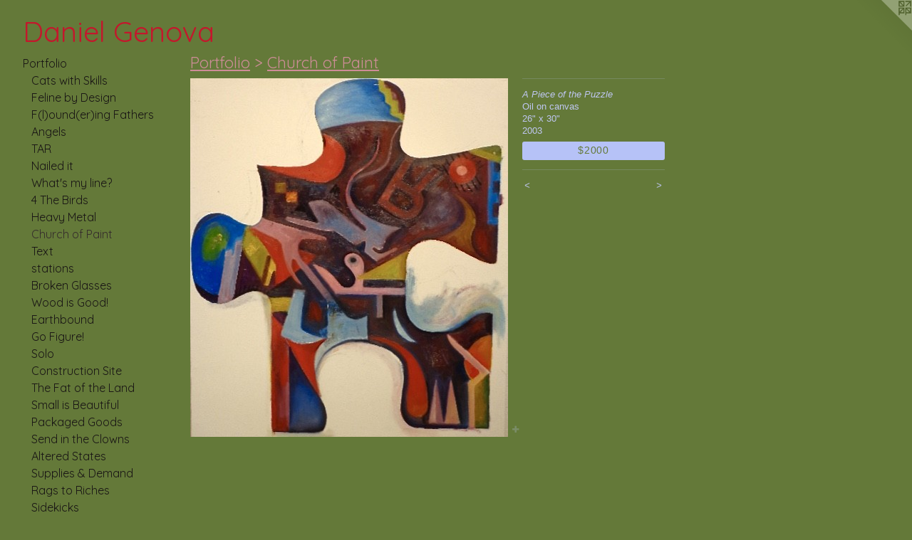

--- FILE ---
content_type: text/html;charset=utf-8
request_url: https://danielgenova.com/artwork/4016862-A%20Piece%20of%20the%20Puzzle.html
body_size: 3746
content:
<!doctype html><html class="no-js a-image mobile-title-align--center has-mobile-menu-icon--left l-generic p-artwork has-page-nav mobile-menu-align--center has-wall-text "><head><meta charset="utf-8" /><meta content="IE=edge" http-equiv="X-UA-Compatible" /><meta http-equiv="X-OPP-Site-Id" content="60057" /><meta http-equiv="X-OPP-Revision" content="4135" /><meta http-equiv="X-OPP-Locke-Environment" content="production" /><meta http-equiv="X-OPP-Locke-Release" content="v0.0.141" /><title>Daniel Genova</title><link rel="canonical" href="https://danielgenova.com/artwork/4016862-A%20Piece%20of%20the%20Puzzle.html" /><meta content="website" property="og:type" /><meta property="og:url" content="https://danielgenova.com/artwork/4016862-A%20Piece%20of%20the%20Puzzle.html" /><meta property="og:title" content="A Piece of the Puzzle" /><meta content="width=device-width, initial-scale=1" name="viewport" /><link type="text/css" rel="stylesheet" href="//cdnjs.cloudflare.com/ajax/libs/normalize/3.0.2/normalize.min.css" /><link type="text/css" rel="stylesheet" media="only all" href="//maxcdn.bootstrapcdn.com/font-awesome/4.3.0/css/font-awesome.min.css" /><link type="text/css" rel="stylesheet" media="not all and (min-device-width: 600px) and (min-device-height: 600px)" href="/release/locke/production/v0.0.141/css/small.css" /><link type="text/css" rel="stylesheet" media="only all and (min-device-width: 600px) and (min-device-height: 600px)" href="/release/locke/production/v0.0.141/css/large-generic.css" /><link type="text/css" rel="stylesheet" media="not all and (min-device-width: 600px) and (min-device-height: 600px)" href="/r17663403860000004135/css/small-site.css" /><link type="text/css" rel="stylesheet" media="only all and (min-device-width: 600px) and (min-device-height: 600px)" href="/r17663403860000004135/css/large-site.css" /><link type="text/css" rel="stylesheet" media="only all and (min-device-width: 600px) and (min-device-height: 600px)" href="//fonts.googleapis.com/css?family=Quicksand:400" /><link type="text/css" rel="stylesheet" media="not all and (min-device-width: 600px) and (min-device-height: 600px)" href="//fonts.googleapis.com/css?family=Quicksand:400&amp;text=MENUHomePrtfliws%2FvnLkCacRuD%20G" /><script>window.OPP = window.OPP || {};
OPP.modernMQ = 'only all';
OPP.smallMQ = 'not all and (min-device-width: 600px) and (min-device-height: 600px)';
OPP.largeMQ = 'only all and (min-device-width: 600px) and (min-device-height: 600px)';
OPP.downURI = '/x/0/5/7/60057/.down';
OPP.gracePeriodURI = '/x/0/5/7/60057/.grace_period';
OPP.imgL = function (img) {
  !window.lazySizes && img.onerror();
};
OPP.imgE = function (img) {
  img.onerror = img.onload = null;
  img.src = img.getAttribute('data-src');
  //img.srcset = img.getAttribute('data-srcset');
};</script><script src="/release/locke/production/v0.0.141/js/modernizr.js"></script><script src="/release/locke/production/v0.0.141/js/masonry.js"></script><script src="/release/locke/production/v0.0.141/js/respimage.js"></script><script src="/release/locke/production/v0.0.141/js/ls.aspectratio.js"></script><script src="/release/locke/production/v0.0.141/js/lazysizes.js"></script><script src="/release/locke/production/v0.0.141/js/large.js"></script><script src="/release/locke/production/v0.0.141/js/hammer.js"></script><script>if (!Modernizr.mq('only all')) { document.write('<link type="text/css" rel="stylesheet" href="/release/locke/production/v0.0.141/css/minimal.css">') }</script><style>.media-max-width {
  display: block;
}

@media (min-height: 646px) {

  .media-max-width {
    max-width: 446.0px;
  }

}

@media (max-height: 646px) {

  .media-max-width {
    max-width: 69.02380952380952vh;
  }

}</style></head><body><a class=" logo hidden--small" href="http://otherpeoplespixels.com/ref/danielgenova.com" title="Website by OtherPeoplesPixels" target="_blank"></a><header id="header"><a class=" site-title" href="/home.html"><span class=" site-title-text u-break-word">Daniel Genova</span><div class=" site-title-media"></div></a><a id="mobile-menu-icon" class="mobile-menu-icon hidden--no-js hidden--large"><svg viewBox="0 0 21 17" width="21" height="17" fill="currentColor"><rect x="0" y="0" width="21" height="3" rx="0"></rect><rect x="0" y="7" width="21" height="3" rx="0"></rect><rect x="0" y="14" width="21" height="3" rx="0"></rect></svg></a></header><nav class=" hidden--large"><ul class=" site-nav"><li class="nav-item nav-home "><a class="nav-link " href="/home.html">Home</a></li><li class="nav-item expanded nav-museum "><a class="nav-link " href="/section/432916.html">Portfolio</a><ul><li class="nav-gallery nav-item expanded "><a class="nav-link " href="/section/544077-Cats%20with%20Skills.html">Cats with Skills</a></li><li class="nav-gallery nav-item expanded "><a class="nav-link " href="/section/535072-Feline%20by%20Design.html">Feline by Design</a></li><li class="nav-gallery nav-item expanded "><a class="nav-link " href="/section/532851-F%28l%29ound%28er%29ing%20Fathers.html">F(l)ound(er)ing Fathers</a></li><li class="nav-gallery nav-item expanded "><a class="nav-link " href="/section/488167-Angels.html">Angels</a></li><li class="nav-gallery nav-item expanded "><a class="nav-link " href="/section/487887-Up%20on%20the%20Roof.html">TAR</a></li><li class="nav-gallery nav-item expanded "><a class="nav-link " href="/section/487611-Nailed%20It.html">Nailed it</a></li><li class="nav-gallery nav-item expanded "><a class="nav-link " href="/section/487595-What%27s%20my%20line%3f.html">What's my line?</a></li><li class="nav-gallery nav-item expanded "><a class="nav-link " href="/section/481694-4%20The%20Birds.html">4 The Birds</a></li><li class="nav-gallery nav-item expanded "><a class="nav-link " href="/section/474995-Heavy%20Metal.html">Heavy Metal</a></li><li class="nav-gallery nav-item expanded "><a class="selected nav-link " href="/section/434932-Church%20of%20Paint.html">Church of Paint</a></li><li class="nav-gallery nav-item expanded "><a class="nav-link " href="/section/434933-Text.html">Text</a></li><li class="nav-gallery nav-item expanded "><a class="nav-link " href="/section/434778-Stations.html">stations </a></li><li class="nav-gallery nav-item expanded "><a class="nav-link " href="/section/434789-Broken%20Glasses.html">Broken Glasses</a></li><li class="nav-gallery nav-item expanded "><a class="nav-link " href="/section/434904-Wood%20is%20Good%21.html">Wood is Good!</a></li><li class="nav-gallery nav-item expanded "><a class="nav-link " href="/section/434014-Earthbound.html">Earthbound</a></li><li class="nav-gallery nav-item expanded "><a class="nav-link " href="/section/433849-Go%20Figure%21.html">Go Figure!</a></li><li class="nav-gallery nav-item expanded "><a class="nav-link " href="/section/433880-Solo.html">Solo</a></li><li class="nav-gallery nav-item expanded "><a class="nav-link " href="/section/433955-Construction%20Site.html">Construction Site</a></li><li class="nav-gallery nav-item expanded "><a class="nav-link " href="/section/433822-The%20Fat%20of%20the%20Land.html">The Fat of the Land</a></li><li class="nav-gallery nav-item expanded "><a class="nav-link " href="/section/433766-Small%20is%20Beautiful.html">Small is Beautiful</a></li><li class="nav-gallery nav-item expanded "><a class="nav-link " href="/section/433756-Packaged%20Goods.html">Packaged Goods</a></li><li class="nav-gallery nav-item expanded "><a class="nav-link " href="/section/433714-Send%20in%20the%20Clowns.html">Send in the Clowns</a></li><li class="nav-gallery nav-item expanded "><a class="nav-link " href="/section/433750-Altered%20States.html">Altered States</a></li><li class="nav-gallery nav-item expanded "><a class="nav-link " href="/section/435147-Supplies%20%26%20Demand.html">Supplies &amp; Demand</a></li><li class="nav-gallery nav-item expanded "><a class="nav-link " href="/section/433709-Rags%20to%20Riches.html">Rags to Riches</a></li><li class="nav-gallery nav-item expanded "><a class="nav-link " href="/section/433701-Sidekicks.html">Sidekicks</a></li><li class="nav-gallery nav-item expanded "><a class="nav-link " href="/section/433100-Trash%20on%20Trash.html">Trash on Trash</a></li><li class="nav-gallery nav-item expanded "><a class="nav-link " href="/section/433842-Grab%20Bag.html">Grab Bag</a></li><li class="nav-gallery nav-item expanded "><a class="nav-link " href="/section/433839-Lost%20%26%20Found.html">Lost &amp; Found</a></li></ul></li><li class="nav-news nav-item "><a class="nav-link " href="/news.html">News/Events</a></li><li class="nav-links nav-item "><a class="nav-link " href="/links.html">Links</a></li><li class="nav-item nav-contact "><a class="nav-link " href="/contact.html">Contact</a></li><li class="nav-item nav-pdf1 "><a target="_blank" class="nav-link " href="//img-cache.oppcdn.com/fixed/60057/assets/O5pXS2bOUFydy6v0.pdf">Resume</a></li></ul></nav><div class=" content"><nav class=" hidden--small" id="nav"><header><a class=" site-title" href="/home.html"><span class=" site-title-text u-break-word">Daniel Genova</span><div class=" site-title-media"></div></a></header><ul class=" site-nav"><li class="nav-item nav-home "><a class="nav-link " href="/home.html">Home</a></li><li class="nav-item expanded nav-museum "><a class="nav-link " href="/section/432916.html">Portfolio</a><ul><li class="nav-gallery nav-item expanded "><a class="nav-link " href="/section/544077-Cats%20with%20Skills.html">Cats with Skills</a></li><li class="nav-gallery nav-item expanded "><a class="nav-link " href="/section/535072-Feline%20by%20Design.html">Feline by Design</a></li><li class="nav-gallery nav-item expanded "><a class="nav-link " href="/section/532851-F%28l%29ound%28er%29ing%20Fathers.html">F(l)ound(er)ing Fathers</a></li><li class="nav-gallery nav-item expanded "><a class="nav-link " href="/section/488167-Angels.html">Angels</a></li><li class="nav-gallery nav-item expanded "><a class="nav-link " href="/section/487887-Up%20on%20the%20Roof.html">TAR</a></li><li class="nav-gallery nav-item expanded "><a class="nav-link " href="/section/487611-Nailed%20It.html">Nailed it</a></li><li class="nav-gallery nav-item expanded "><a class="nav-link " href="/section/487595-What%27s%20my%20line%3f.html">What's my line?</a></li><li class="nav-gallery nav-item expanded "><a class="nav-link " href="/section/481694-4%20The%20Birds.html">4 The Birds</a></li><li class="nav-gallery nav-item expanded "><a class="nav-link " href="/section/474995-Heavy%20Metal.html">Heavy Metal</a></li><li class="nav-gallery nav-item expanded "><a class="selected nav-link " href="/section/434932-Church%20of%20Paint.html">Church of Paint</a></li><li class="nav-gallery nav-item expanded "><a class="nav-link " href="/section/434933-Text.html">Text</a></li><li class="nav-gallery nav-item expanded "><a class="nav-link " href="/section/434778-Stations.html">stations </a></li><li class="nav-gallery nav-item expanded "><a class="nav-link " href="/section/434789-Broken%20Glasses.html">Broken Glasses</a></li><li class="nav-gallery nav-item expanded "><a class="nav-link " href="/section/434904-Wood%20is%20Good%21.html">Wood is Good!</a></li><li class="nav-gallery nav-item expanded "><a class="nav-link " href="/section/434014-Earthbound.html">Earthbound</a></li><li class="nav-gallery nav-item expanded "><a class="nav-link " href="/section/433849-Go%20Figure%21.html">Go Figure!</a></li><li class="nav-gallery nav-item expanded "><a class="nav-link " href="/section/433880-Solo.html">Solo</a></li><li class="nav-gallery nav-item expanded "><a class="nav-link " href="/section/433955-Construction%20Site.html">Construction Site</a></li><li class="nav-gallery nav-item expanded "><a class="nav-link " href="/section/433822-The%20Fat%20of%20the%20Land.html">The Fat of the Land</a></li><li class="nav-gallery nav-item expanded "><a class="nav-link " href="/section/433766-Small%20is%20Beautiful.html">Small is Beautiful</a></li><li class="nav-gallery nav-item expanded "><a class="nav-link " href="/section/433756-Packaged%20Goods.html">Packaged Goods</a></li><li class="nav-gallery nav-item expanded "><a class="nav-link " href="/section/433714-Send%20in%20the%20Clowns.html">Send in the Clowns</a></li><li class="nav-gallery nav-item expanded "><a class="nav-link " href="/section/433750-Altered%20States.html">Altered States</a></li><li class="nav-gallery nav-item expanded "><a class="nav-link " href="/section/435147-Supplies%20%26%20Demand.html">Supplies &amp; Demand</a></li><li class="nav-gallery nav-item expanded "><a class="nav-link " href="/section/433709-Rags%20to%20Riches.html">Rags to Riches</a></li><li class="nav-gallery nav-item expanded "><a class="nav-link " href="/section/433701-Sidekicks.html">Sidekicks</a></li><li class="nav-gallery nav-item expanded "><a class="nav-link " href="/section/433100-Trash%20on%20Trash.html">Trash on Trash</a></li><li class="nav-gallery nav-item expanded "><a class="nav-link " href="/section/433842-Grab%20Bag.html">Grab Bag</a></li><li class="nav-gallery nav-item expanded "><a class="nav-link " href="/section/433839-Lost%20%26%20Found.html">Lost &amp; Found</a></li></ul></li><li class="nav-news nav-item "><a class="nav-link " href="/news.html">News/Events</a></li><li class="nav-links nav-item "><a class="nav-link " href="/links.html">Links</a></li><li class="nav-item nav-contact "><a class="nav-link " href="/contact.html">Contact</a></li><li class="nav-item nav-pdf1 "><a target="_blank" class="nav-link " href="//img-cache.oppcdn.com/fixed/60057/assets/O5pXS2bOUFydy6v0.pdf">Resume</a></li></ul><footer><div class=" copyright">© Daniel Genova</div><div class=" credit"><a href="http://otherpeoplespixels.com/ref/danielgenova.com" target="_blank">Website by OtherPeoplesPixels</a></div></footer></nav><main id="main"><div class=" page clearfix media-max-width"><h1 class="parent-title title"><a href="/section/432916.html" class="root title-segment hidden--small">Portfolio</a><span class=" title-sep hidden--small"> &gt; </span><a class=" title-segment" href="/section/434932-Church%20of%20Paint.html">Church of Paint</a></h1><div class=" media-and-info"><div class=" page-media-wrapper media"><a class=" page-media" title="A Piece of the Puzzle" href="/artwork/3995328-American%20Singles.html" id="media"><img data-aspectratio="446/504" class="u-img " alt="A Piece of the Puzzle" src="//img-cache.oppcdn.com/fixed/60057/assets/lTm6lu_po8BXzw6U.jpg" srcset="//img-cache.oppcdn.com/img/v1.0/s:60057/t:QkxBTksrVEVYVCtIRVJF/p:12/g:tl/o:2.5/a:50/q:90/446x504-lTm6lu_po8BXzw6U.jpg/446x504/622405355fc9897c48776c4102b22453.jpg 446w,
//img-cache.oppcdn.com/fixed/60057/assets/lTm6lu_po8BXzw6U.jpg 424w" sizes="(max-device-width: 599px) 100vw,
(max-device-height: 599px) 100vw,
(max-width: 424px) 424px,
(max-height: 480px) 424px,
446px" /></a><a class=" zoom-corner" style="display: none" id="zoom-corner"><span class=" zoom-icon fa fa-search-plus"></span></a><div class="share-buttons a2a_kit social-icons hidden--small" data-a2a-title="A Piece of the Puzzle" data-a2a-url="https://danielgenova.com/artwork/4016862-A%20Piece%20of%20the%20Puzzle.html"><a target="_blank" class="u-img-link share-button a2a_dd " href="https://www.addtoany.com/share_save"><span class="social-icon share fa-plus fa "></span></a></div></div><div class=" info border-color"><div class=" wall-text border-color"><div class=" wt-item wt-title">A Piece of the Puzzle</div><div class=" wt-item wt-media">Oil on canvas</div><div class=" wt-item wt-dimensions">26" x 30"</div><div class=" wt-item wt-date">2003</div><div class=" wt-item wt-price"><a class=" button" href="https://www.paypal.com/cgi-bin/webscr?amount=2000.00&amp;bn=PP-BuyNowBF&amp;business=eyegrease%40earthlink.net&amp;cancel_return=%2Fartwork%2F4016862-A%2520Piece%2520of%2520the%2520Puzzle.html&amp;charset=ISO&amp;cmd=_xclick&amp;currency_code=USD&amp;item_name=A%20Piece%20Of%20the%20Puzzle&amp;item_number=A%20Piece%20of%20the%20Puzzle&amp;return=%2Fartwork%2F4016862-A%2520Piece%2520of%2520the%2520Puzzle.html" rel="nofollow">$2000</a></div></div><div class=" page-nav hidden--small border-color clearfix"><a class=" prev" id="artwork-prev" href="/artwork/4011769-BUG.html">&lt; <span class=" m-hover-show">previous</span></a> <a class=" next" id="artwork-next" href="/artwork/3995328-American%20Singles.html"><span class=" m-hover-show">next</span> &gt;</a></div></div></div><div class="share-buttons a2a_kit social-icons hidden--large" data-a2a-title="A Piece of the Puzzle" data-a2a-url="https://danielgenova.com/artwork/4016862-A%20Piece%20of%20the%20Puzzle.html"><a target="_blank" class="u-img-link share-button a2a_dd " href="https://www.addtoany.com/share_save"><span class="social-icon share fa-plus fa "></span></a></div></div></main></div><footer><div class=" copyright">© Daniel Genova</div><div class=" credit"><a href="http://otherpeoplespixels.com/ref/danielgenova.com" target="_blank">Website by OtherPeoplesPixels</a></div></footer><div class=" modal zoom-modal" style="display: none" id="zoom-modal"><style>@media (min-aspect-ratio: 223/252) {

  .zoom-media {
    width: auto;
    max-height: 504px;
    height: 100%;
  }

}

@media (max-aspect-ratio: 223/252) {

  .zoom-media {
    height: auto;
    max-width: 446px;
    width: 100%;
  }

}
@supports (object-fit: contain) {
  img.zoom-media {
    object-fit: contain;
    width: 100%;
    height: 100%;
    max-width: 446px;
    max-height: 504px;
  }
}</style><div class=" zoom-media-wrapper"><img onerror="OPP.imgE(this);" onload="OPP.imgL(this);" data-src="//img-cache.oppcdn.com/fixed/60057/assets/lTm6lu_po8BXzw6U.jpg" data-srcset="//img-cache.oppcdn.com/img/v1.0/s:60057/t:QkxBTksrVEVYVCtIRVJF/p:12/g:tl/o:2.5/a:50/q:90/446x504-lTm6lu_po8BXzw6U.jpg/446x504/622405355fc9897c48776c4102b22453.jpg 446w,
//img-cache.oppcdn.com/fixed/60057/assets/lTm6lu_po8BXzw6U.jpg 424w" data-sizes="(max-device-width: 599px) 100vw,
(max-device-height: 599px) 100vw,
(max-width: 424px) 424px,
(max-height: 480px) 424px,
446px" class="zoom-media lazyload hidden--no-js " alt="A Piece of the Puzzle" /><noscript><img class="zoom-media " alt="A Piece of the Puzzle" src="//img-cache.oppcdn.com/fixed/60057/assets/lTm6lu_po8BXzw6U.jpg" /></noscript></div></div><div class=" offline"></div><script src="/release/locke/production/v0.0.141/js/small.js"></script><script src="/release/locke/production/v0.0.141/js/artwork.js"></script><script>var a2a_config = a2a_config || {};a2a_config.prioritize = ['facebook','twitter','linkedin','googleplus','pinterest','instagram','tumblr','share'];a2a_config.onclick = 1;(function(){  var a = document.createElement('script');  a.type = 'text/javascript'; a.async = true;  a.src = '//static.addtoany.com/menu/page.js';  document.getElementsByTagName('head')[0].appendChild(a);})();</script><script>window.oppa=window.oppa||function(){(oppa.q=oppa.q||[]).push(arguments)};oppa('config','pathname','production/v0.0.141/60057');oppa('set','g','true');oppa('set','l','generic');oppa('set','p','artwork');oppa('set','a','image');oppa('rect','m','media','');oppa('send');</script><script async="" src="/release/locke/production/v0.0.141/js/analytics.js"></script><script src="https://otherpeoplespixels.com/static/enable-preview.js"></script></body></html>

--- FILE ---
content_type: text/css;charset=utf-8
request_url: https://danielgenova.com/r17663403860000004135/css/small-site.css
body_size: 370
content:
body {
  background-color: #647939;
  font-weight: normal;
  font-style: normal;
  font-family: "Tahoma", "Geneva", sans-serif;
}

body {
  color: #bfc7f2;
}

main a {
  color: #b6c2f7;
}

main a:hover {
  text-decoration: underline;
  color: #889cf2;
}

main a:visited {
  color: #889cf2;
}

.site-title, .mobile-menu-icon {
  color: #c4172c;
}

.site-nav, .mobile-menu-link, nav:before, nav:after {
  color: #191515;
}

.site-nav a {
  color: #191515;
}

.site-nav a:hover {
  text-decoration: none;
  color: #352c2c;
}

.site-nav a:visited {
  color: #191515;
}

.site-nav a.selected {
  color: #352c2c;
}

.site-nav:hover a.selected {
  color: #191515;
}

footer {
  color: #4468a2;
}

footer a {
  color: #b6c2f7;
}

footer a:hover {
  text-decoration: underline;
  color: #889cf2;
}

footer a:visited {
  color: #889cf2;
}

.title, .news-item-title, .flex-page-title {
  color: #ce8d98;
}

.title a {
  color: #ce8d98;
}

.title a:hover {
  text-decoration: none;
  color: #ddb1b8;
}

.title a:visited {
  color: #ce8d98;
}

.hr, .hr-before:before, .hr-after:after, .hr-before--small:before, .hr-before--large:before, .hr-after--small:after, .hr-after--large:after {
  border-top-color: #273ebe;
}

.button {
  background: #b6c2f7;
  color: #647939;
}

.social-icon {
  background-color: #bfc7f2;
  color: #647939;
}

.welcome-modal {
  background-color: #a9aeb1;
}

.site-title {
  font-family: "Quicksand", sans-serif;
  font-style: normal;
  font-weight: 400;
}

nav {
  font-family: "Quicksand", sans-serif;
  font-style: normal;
  font-weight: 400;
}

.wordy {
  text-align: left;
}

.site-title {
  font-size: 2.1875rem;
}

footer .credit a {
  color: #bfc7f2;
}

--- FILE ---
content_type: text/css; charset=utf-8
request_url: https://fonts.googleapis.com/css?family=Quicksand:400&text=MENUHomePrtfliws%2FvnLkCacRuD%20G
body_size: -420
content:
@font-face {
  font-family: 'Quicksand';
  font-style: normal;
  font-weight: 400;
  src: url(https://fonts.gstatic.com/l/font?kit=6xK-dSZaM9iE8KbpRA_LJ3z8mH9BOJvgkP8o18S0wx41SDykC85yNc5q6Vtmc9VVtqNNMebVCmGCLVvYbmsGF2WA&skey=c01f11fa5439d932&v=v37) format('woff2');
}
